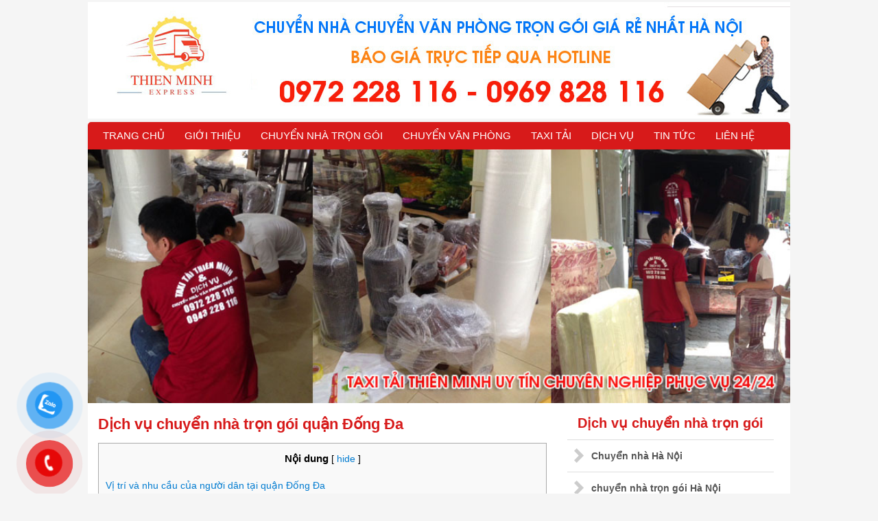

--- FILE ---
content_type: text/html; charset=utf-8
request_url: https://chuyennhathienminh.com/chuyen-nha-tron-goi-quan-dong-da-2018
body_size: 35717
content:

<!DOCTYPE HTML>
<html>
<head>
    
    <meta http-equiv="Content-Type" content="text/html; charset=UTF-8" />
    <meta content="width=device-width, initial-scale=1" name="viewport">
    <link href="/favicon.ico" rel="shortcut icon" type="image/x-icon" />
    <meta http-equiv="content-language" content="vi,en" />
    <meta name="robots" content="index, follow" />
    <title>Dịch vụ chuyển nh&#224; trọn g&#243;i quận Đống Đa </title>
        <meta name="description" content="Chuyển nh&#224; trọn g&#243;i quận Đống Đa một trong những dịch vụ chuyển nh&#224; chất lượng của c&#244;ng ty Thi&#234;n Minh" />
        <meta name="keywords" content="chuyển nh&#224; trọn g&#243;i quận Đống Đa, chuyển nh&#224; quận Đống Đa, dịch vụ chuyển nh&#224; quận đống đa" />
        <meta property="og:locale" content="vi_VN" />
        <meta property="og:type" content="article" />
        <meta property="og:title" content="Dịch vụ chuyển nh&#224; trọn g&#243;i quận Đống Đa " />
        <meta property="og:description" content="Chuyển nh&#224; trọn g&#243;i quận Đống Đa một trong những dịch vụ chuyển nh&#224; chất lượng của c&#244;ng ty Thi&#234;n Minh" />
        <meta property="og:url" content="https://chuyennhathienminh.com/chuyen-nha-tron-goi-quan-dong-da-2018" />
        <meta property="og:site_name" content="Chuyển nhà trọn gói, chuyển văn phòng trọn gói Thiên Minh" />
        <meta property="og:image" content="https://chuyennhathienminh.com/Media/Default/UploadFiles/chuyen-nha-tron-goi.jpg" />
    <meta name="DC.title" content="Chuyển nhà trọn gói Thiên Minh" />
    <meta name="geo.region" content="VN-HN" />
    <meta name="geo.placename" content="Hanoi" />
    <meta name="geo.position" content="21.0106623;105.8465996" />
    <meta name="ICBM" content="21.0106623, 105.8465996" />
    <meta property="fb:app_id" content="868011126598666" />
    <meta property="fb:admins" content="100006272833538" />
    <meta name="msvalidate.01" content="17818579B269BFD1F91A4825CF6990D7" />
	<meta name='dmca-site-verification' content='d3FvcldXWEZCYzJMcVVWcjlQOXNrRzQrYVowR3hsVlNrWm1iNGRmUmJHVT01' />
    <link type="text/css" rel="stylesheet" href="/Themes/Default/Styles/chuyennha.css" />
<link type="text/css" rel="stylesheet" href="/Themes/Default/Styles/screen.min.css" />
<link type="text/css" rel="stylesheet" href="/Themes/Default/Styles/hotline.css" />

    <style>#myBtn {display: none;position: fixed;bottom: 90px;right: 30px;z-index: 99;font-size: 18px;border: none;outline: none;background-image: url('Images/back_top.png');cursor: pointer;padding: 24px;border-radius: 4px;}</style>
    <script type="text/javascript" src="/Scripts/jquery-1.10.2.min.js"></script>
<script type="text/javascript" src="/Scripts/chuyennha.js"></script>
<script type="text/javascript" src="/Scripts/jquery.nivo.slider.pack.js"></script>

    <script>
		(function (d, s, id) {
            var js, fjs = d.getElementsByTagName(s)[0];
            if (d.getElementById(id)) return;
            js = d.createElement(s); js.id = id;
            js.src = "//connect.facebook.net/vi_VN/sdk.js#xfbml=1&version=v2.3&appId=868011126598666";
            fjs.parentNode.insertBefore(js, fjs);
        }(document, 'script', 'facebook-jssdk'));
    </script>
	<!-- Global site tag (gtag.js) - Google Analytics -->
<script async src="https://www.googletagmanager.com/gtag/js?id=G-2SE7WRNH2Y"></script>
<script>
  window.dataLayer = window.dataLayer || [];
  function gtag(){dataLayer.push(arguments);}
  gtag('js', new Date());

  gtag('config', 'G-2SE7WRNH2Y');
</script>
<!-- Google tag (gtag.js) --> <script async src="https://www.googletagmanager.com/gtag/js?id=AW-16684554102"></script> <script> window.dataLayer = window.dataLayer || []; function gtag(){dataLayer.push(arguments);} gtag('js', new Date()); gtag('config', 'AW-16684554102'); </script>
</head>
<body>
    <button onclick="topFunction()" id="myBtn" title="Go to top"></button>
    <header style="margin-top :-20px;">
        ﻿
<div class="logo-area">
<span id="logo">
         <a href="/"><img title="Chuyển nh&#224; trọn g&#243;i Thi&#234;n Minh" alt="Chuyển nh&#224; trọn g&#243;i Thi&#234;n Minh" src="/Media/Default/UploadFiles/dich-vu-chuyen-nha-tron-goi.jpg"/></a>
</span>
</div>
    <nav class="navbar">
        <div class="navbar-inner">
            <div class="container">
                <a class="btn btn-navbar" data-target=".nav-collapse" data-toggle="collapse"> menu </a>
                <div class="nav-collapse">
                    <ul class="nav">
                        <li>
                            <a href="/">Trang chủ</a>
                        </li>
                        <li>
                            <a href="/gioi-thieu">Giới thiệu</a>
                        </li>
                        <li>
                            <a href="https://chuyennhathienminh.com/chuyen-nha-ha-noi-4">Chuyển nhà trọn gói</a>
                        </li>
                        <li>
                            <a href="https://chuyennhathienminh.com/chuyen-van-phong-tron-goi-2">Chuyển văn phòng</a>
                        </li>
                        <li>
                            <a href="https://chuyennhathienminh.com/taxi-tai-ha-noi-9">Taxi tải</a>
                        </li>                   
                        <li>
                            <a href="/dich-vu">Dịch vụ</a>
                        </li>
                        <li>
                            <a href="/tin-tuc">Tin tức</a>
                        </li>
                        <li>
                            <a href="/lien-he">Liên hệ</a>
                        </li>
                    </ul>
                </div>
            </div>
        </div>
    </nav>




    </header>

    <section id="main">
        <div id="slide-wrapper hidden-xs hidden-sm">
            <div class="zone zone-slide-image"><div class="slider-wrapper theme-default">
	<div id="nivoSlider_1ab7ed383e4644d58f6329183e65a2c7" class="nivoSlider" style="max-width:980;max-height:300;">
		<a href="https://chuyennhathienminh.com/chuyen-nha-ha-noi-4"><img src="/Media/Default/Slideshow/taxi-tai-chuyen-nha-van-phong-tron-goi.jpg" alt title /></a><a href="https://chuyennhathienminh.com/chuyen-nha-ha-noi-4"><img src="/Media/Default/Slideshow/dich-vu-chuyen-nha-van-phong-gia-re.jpg" alt title /></a>
	</div>
</div></div>
        </div>
        <div class="body-text">
            <div class="zone zone-content">
<div class="container-fluid">
    <div class="row-fluid">
        <div class="span9" style="padding-left :15px;padding-right:15px;">
                <div class="span12">
                    <h1 style="color: #d71a1a">
                        <strong>
                            Dịch vụ chuyển nh&#224; trọn g&#243;i quận Đống Đa 
                        </strong>
                    </h1>
                </div>
                <div id="toc_container" class="no_bullets">
                    <p class="toc_title">
                        Nội dung
                        <span class="toc_toggle">
                            <span class="toc_brackets">[</span>
                            <a href="#" id="toc_toggle_link">hide</a>
                            <span class="toc_brackets">]</span>
                        </span>
                    </p>
                    <ul class="toc_list"></ul>
                </div>
            <div class="row-fluid property-info">
                <div class="description">
                    <!DOCTYPE html PUBLIC "-//W3C//DTD XHTML 1.0 Transitional//EN" "http://www.w3.org/TR/xhtml1/DTD/xhtml1-transitional.dtd"><html>
<head>
	
</head>
<body>
	<p>Đống Đa một quận nội thành đông đúc của thành phố Hà Nội, nơi tập trung hàng triệu con người. Nhu cầu về chuyển dọn vận chuyển đồ đạc hàng hóa là rất lớn và tại đây các dịch vụ <a href="https://chuyennhathienminh.com/chuyen-nha-tron-goi-quan-dong-da-2018" title="Chuyển nhà trọn gói quận Đống Đa" name="Chuyển nhà trọn gói quận Đống Đa">chuyển nhà trọn gói quận Đống Đa</a> mọc lên như nấm. Nổi bật nhất có công ty vận chuyển Thiên Minh phục vụ có tiếng lâu năm tại đây giá cả cạnh tranh nhất được lòng khách hàng nhất trong những năm gần đây.</p>
	<p><img src="/Media/Default/MediaFiles/NEW/chuyen-nha-dong-da-2.jpg" alt="Chuyển nhà trọn gói quận Đống Đa" border="0" style="float: none; margin: 0px;" /></p>  
	<h2>Vị trí và nhu cầu của người dân tại quận Đống Đa</h2>
	<p style="box-sizing: border-box; margin-bottom: 1.3em; margin-top: 0px;">Quận Đống là một trong bốn&nbsp;quận&nbsp;nằm ở trung tâm thành phố Hà Nội,&nbsp;quận&nbsp;hiện có 21 phường, tổng diện tích là 9,95 km². Đây là&nbsp;quận&nbsp;có nhiều phường nhất của Hà Nội.</p>
	<p style="box-sizing: border-box; margin-bottom: 1.3em; margin-top: 0px;">Quận Đống Đa với sự phát triển vượt bậc như hiện tại đồng nghĩa với việc nhiều con phố, tuyến đường được xây dựng đáp ứng được toàn bộ nhu cầu di chuyển của mỗi người dân. Nhưng với những người mới những người bận rộn không có thời gian thì thì việc thông thuộc địa hình cũng là khó khăn với mỗi chúng ta. Và rồi để phải chuyển đồ dọn nhà chuyển hàng hóa để tự tay làm thì không biết phải xoay sở kiểu gì thì nghĩ ngay tới dịch vụ chuyển nhà trọn gói quận Đống Đa giúp bạn.&nbsp;</p>  
	<h2>Thiên Minh cam kết khi khách hàng sử dụng dịch vụ chuyển nhà trọn gói quận Đống Đa</h2>  
	<p>Qúy khách hàng được nhân viên Thiên Minh tư vấn những dịch vụ chất lượng giải đáp thắc mắc một cách rõ ràng, nhân viên sẽ khảo sát tận nhà Qúy khách đưa ra phương án vận chuyển tối ưu để giảm tối đa chi phí cho bạn.</p>
	<p>Qúy khách hàng đồng ý thì sẽ ký kết một bản hợp đồng vận chuyển với công ty Thiên Minh, thể hiện rõ trách nhiệm của chúng tôi và quyền lợi của bạn và đảm bảo trước pháp luật.

Dịch vụ chuyên nghiệp, nhân viên làm việc có quy trình khoa học, đúng giờ, nhanh nhẹn, thân thiện.

Thời gian chuyển nhà nhanh chóng, không làm xáo trộn cuộc sống gia đình bạn.

Không phát sinh phụ phí.

Đồ dùng được đảm bảo bọc lót kỹ càng sử dụng các vật liệu như thùng carton chuyển nhà, vải, màng bọc nilon.

Cung cấp hóa đơn chứng từ đầy đủ nếu Bạn có nhu cầu.

Bảo hành 100% giá trị đồ vật nếu để xảy ra đổ vỡ, thất lạc chúng tôi sẵn sàng đền bù lại ngay đúng với giá trị tài sản đó.</p>
	<p><img src="/Media/Default/MediaFiles/NEW/chuyen-nha-dong-da.jpg" alt="Nhân viên Thiên Minh bọc gói đồ trước khi chuyển dọn" border="0" style="margin-top:0px;margin-right:0px;margin-bottom:0px;margin-left:0px;" /></p>  
	<h2> Thiên Minh cung cấp các dịch vụ chuyển dọn tại quận Đống Đa và các quận huyện khác trên địa bàn Hà Nội.</h2>
	<div>- <a href="https://chuyennhathienminh.com/chuyen-nha-ha-noi-4" title="Dịch vụ chuyển nhà trọn gói tại Hà Nội" name="Chuyển nhà Hà Nội">Chuyển nhà Hà Nội</a></div>
	<div>- <a href="https://chuyennhathienminh.com/chuyen-nha-tai-cau-giay-1015" title="chuyển nhà quận Cầu Giấy" name="chuyển nhà quận Cầu Giấy">Chuyển nhà trọn gói quận Cầu Giấy</a></div>
	<div>- <a href="https://chuyennhathienminh.com/chuyen-nha-tron-goi-quan-hoan-kiem-2014" title="Chuyển nhà trọn gói quận Hoàn Kiếm" name="Chuyển nhà trọn gói quận Hoàn Kiếm">Chuyển nhà trọn gói quận Hoàn Kiếm</a></div>
	<div>- Chuyển nhà trọn gói quận Hà Đông</div>
	<div>- Chuyển nhà trọn gói quận Ba Đình</div>
	<div>- Chuyển nhà trọn gói quận Long Biên</div>
	<div>- Chuyển nhà trọn gói quận Hoàng Mai</div>
	<div>....</div>  
	<p>Mọi thông tin chi tiết về các dịch vụ chuyển nhà chuyển văn phòng trọn gói quý khách liên hệ chúng tôi Tel :&nbsp;<span style="font-weight: bold; color: rgb(239, 0, 27);">0972 228 116 - 0969 828 116</span> Phục vụ bạn 24/7 mọi lúc mọi nơi.</p>
</body>
</html>
                </div>
                <br />
                <div class="fb-comments" data-href="https://chuyennhathienminh.com/chuyen-nha-tron-goi-quan-dong-da-2018" data-numposts="20" data-colorscheme="light"></div>
            </div>
        </div>
        <div class="span3" style="padding-left: 15px; padding-right: 15px;">
            <h2 style="font-size : 16px;font-weight:bold;text-align:center;">
                Dịch vụ chuyển nhà trọn gói
            </h2>
            <div class="menu-support">
                <ul>
                        <li>
                            <a href="/chuyen-nha-ha-noi-4">
                                <p></p>
                                <span>Chuyển nh&#224; H&#224; Nội </span>
                            </a>
                        </li>
                        <li>
                            <a href="/chuyen-nha-tron-goi-ha-noi-11">
                                <p></p>
                                <span>chuyển nh&#224; trọn g&#243;i H&#224; Nội</span>
                            </a>
                        </li>
                        <li>
                            <a href="/chuyen-nha-sinh-vien-7">
                                <p></p>
                                <span>Chuyển nh&#224; sinh vi&#234;n</span>
                            </a>
                        </li>
                        <li>
                            <a href="/chuyen-nha-tron-goi-1">
                                <p></p>
                                <span>Chuyển nh&#224; trọn g&#243;i </span>
                            </a>
                        </li>
                        <li>
                            <a href="/don-nha-tron-goi-10">
                                <p></p>
                                <span>Dọn nh&#224; trọn g&#243;i</span>
                            </a>
                        </li>
                        <li>
                            <a href="/chuyen-nha-gia-re-5">
                                <p></p>
                                <span>Chuyển nh&#224; gi&#225; rẻ</span>
                            </a>
                        </li>
                        <li>
                            <a href="/chuyen-nha-tron-goi-quan-ba-dinh-14">
                                <p></p>
                                <span>Chuyển nh&#224; trọn g&#243;i quận Ba Đ&#236;nh</span>
                            </a>
                        </li>
                        <li>
                            <a href="/chuyen-nha-tron-goi-quan-hoan-kiem-2014">
                                <p></p>
                                <span>Chuyển nh&#224; trọn g&#243;i quận Ho&#224;n Kiếm</span>
                            </a>
                        </li>
                        <li>
                            <a href="/chuyen-nha-tron-goi-di-tinh-1014">
                                <p></p>
                                <span>Chuyển nh&#224; trọn g&#243;i đi tỉnh</span>
                            </a>
                        </li>
                        <li>
                            <a href="/chuyen-nha-tron-goi-quan-ha-dong-2015">
                                <p></p>
                                <span>Chuyển nh&#224; trọn g&#243;i quận H&#224; Đ&#244;ng</span>
                            </a>
                        </li>
                        <li>
                            <a href="/chuyen-nha-tai-cau-giay-1015">
                                <p></p>
                                <span>Chuyển nh&#224; tại Cầu Giấy</span>
                            </a>
                        </li>
                        <li>
                            <a href="/chuyen-nha-tron-goi-quan-long-bien-2016">
                                <p></p>
                                <span>Chuyển nh&#224; trọn g&#243;i quận Long Bi&#234;n</span>
                            </a>
                        </li>
                        <li>
                            <a href="/chuyen-nha-tai-hai-ba-trung-1016">
                                <p></p>
                                <span>Chuyển nh&#224; tại Hai B&#224; Trưng</span>
                            </a>
                        </li>
                        <li>
                            <a href="/chuyen-nha-tron-goi-quan-hoang-mai-2017">
                                <p></p>
                                <span>Chuyển nh&#224; trọn g&#243;i quận Ho&#224;ng Mai</span>
                            </a>
                        </li>
                        <li>
                            <a href="/chuyen-nha-tron-goi-quan-thanh-xuan-2019">
                                <p></p>
                                <span>Chuyển nh&#224; trọn g&#243;i quận Thanh Xu&#226;n</span>
                            </a>
                        </li>
                        <li>
                            <a href="/chuyen-nha-tron-goi-huyen-soc-son-2021">
                                <p></p>
                                <span>Chuyển nh&#224; trọn g&#243;i huyện S&#243;c Sơn</span>
                            </a>
                        </li>
                        <li>
                            <a href="/chuyen-nha-tron-goi-quan-tu-liem-2020">
                                <p></p>
                                <span>Chuyển nh&#224; trọn g&#243;i quận Từ Li&#234;m</span>
                            </a>
                        </li>
                </ul>
            </div>
            <h2 style="font-size : 16px;font-weight:bold;text-align:center;">
                Dịch vụ chuyển văn phòng trọn gói
            </h2>
            <div class="menu-support">
                <ul>
                        <li>
                            <a href="/chuyen-van-phong-tron-goi-2">
                                <p></p>
                                <span>Chuyển văn ph&#242;ng trọn g&#243;i</span>
                            </a>
                        </li>
                        <li>
                            <a href="/chuyen-van-phong-tron-goi-tai-hoan-kiem-2023">
                                <p></p>
                                <span>Chuyển văn ph&#242;ng trọn g&#243;i tại Ho&#224;n Kiếm</span>
                            </a>
                        </li>
                        <li>
                            <a href="/chuyen-van-phong-tron-goi-tai-cau-giay-2022">
                                <p></p>
                                <span>Chuyển văn ph&#242;ng trọn g&#243;i tại Cầu Giấy</span>
                            </a>
                        </li>
                        <li>
                            <a href="/chuyen-van-phong-tron-goi-tai-thanh-xuan-2025">
                                <p></p>
                                <span>Chuyển Văn Ph&#242;ng Trọn G&#243;i Tại Thanh Xu&#226;n</span>
                            </a>
                        </li>
                        <li>
                            <a href="/chuyen-van-phong-tron-goi-tai-ha-dong-2024">
                                <p></p>
                                <span>Chuyển văn ph&#242;ng trọn g&#243;i tại H&#224; Đ&#244;ng</span>
                            </a>
                        </li>
                </ul>
            </div>
            <h2 style="font-size : 16px;font-weight:bold;text-align:center;">
                Dịch vụ taxi tải Hà Nội
            </h2>
            <div class="menu-support">
                <ul>
                        <li>
                            <a href="/chuyen-don-kho-bai-8">
                                <p></p>
                                <span>Chuyển dọn kho b&#227;i</span>
                            </a>
                        </li>
                        <li>
                            <a href="/taxi-tai-ha-noi-9">
                                <p></p>
                                <span>Taxi tải H&#224; Nội </span>
                            </a>
                        </li>
                        <li>
                            <a href="/chuyen-van-phong-tron-goi-ha-noi-13">
                                <p></p>
                                <span>Chuyển văn ph&#242;ng trọn g&#243;i H&#224; Nội</span>
                            </a>
                        </li>
                        <li>
                            <a href="/taxi-tai-12">
                                <p></p>
                                <span>Taxi tải</span>
                            </a>
                        </li>
                </ul>
            </div>
        </div>
    </div>
</div>
<script type="application/ld+json">
    {
    "@context": "http://schema.org",
    "@type": "Article",
    "mainEntityOfPage": {
    "@type": "WebPage",
    "@id": "https://chuyennhathienminh.com/chuyen-nha-tron-goi-quan-dong-da-2018"
    },
    "headline": "Dịch vụ chuyển nhà trọn gói quận Đống Đa ",
    "author": {
    "@type": "Person",
    "name": "Tran Quoc Huy",
	"url": "https://lh3.googleusercontent.com/a-/AOh14Gj-XoXRYjM2gMma0Jt_-yLNBkvCPihfZJV-IQ8axw=s96-c-rg-br100"
    },
    "datePublished": "11/15/2022 6:48:15 PM",
    "url": "https://chuyennhathienminh.com/chuyen-nha-tron-goi-quan-dong-da-2018",
    "image": [
    {
    "@type": "ImageObject",
    "url": "https://chuyennhathienminh.com/Media/Default/UploadFiles/chuyen-nha-quan-dong-da.jpg"
    }
    ],
    "publisher": {
    "@type": "Organization",
    "name": "Chuyển nhà Thiên Minh",
    "logo": [
    {
    "@type": "ImageObject",
    "url": "https://chuyennhathienminh.com/Images/logo.png",
    "width": 230,
    "height": 119
    }
    ]
    },
    "description":  "Chuyển nhà trọn gói quận Đống Đa một trong những dịch vụ chuyển nhà chất lượng của công ty Thiên Minh",
    "dateModified": "11/15/2022 6:48:15 PM"
    }
</script>
    <script>
        document.addEventListener("DOMContentLoaded", function () {
            const tocContainer = document.querySelector('#toc_container');
            const tocList = tocContainer.querySelector('.toc_list');
            const descriptionElem = document.querySelector('.description');
            const headings = descriptionElem.querySelectorAll('h2, h3');
            let tocHTML = '';
            let counter = { h2: 0, h3: 0 };

            if (headings.length > 0) {
                headings.forEach(heading => {
                    const tag = heading.tagName.toLowerCase();
                    const text = heading.textContent.trim();
                    const id = text.toLowerCase()
                        .normalize('NFD')
                        .replace(/[\u0300-\u036f]/g, '')
                        .replace(/đ/g, 'd')
                        .replace(/Đ/g, 'd')
                        .replace(/\s+/g, '-')
                        .replace(/-+/g, '-')
                        .replace(/[^a-z0-9\-]/g, '');

                    heading.setAttribute('id', id);
                    if (tag === 'h2') {
                        counter.h2++;
                        counter.h3 = 0;
                        tocHTML += `
                                <li>
                                    <a href="#${id}">
                                        ${text}
                                    </a>
                                </li>`;
                    } else if (tag === 'h3') {
                        counter.h3++;
                        tocHTML += `
                                <ul>
                                    <li>
                                        <a href="#${id}">
                                            ${text}
                                        </a>
                                    </li>
                                </ul>`;
                    }
                });
            } else {
                tocHTML = '<li>No headings found in the content.</li>';
            }

            tocList.innerHTML = tocHTML;

            // Toggle TOC visibility
            const tocToggleLink = document.querySelector('#toc_toggle_link');
            tocToggleLink.addEventListener('click', function (e) {
                e.preventDefault();
                const tocList = document.querySelector('.toc_list');
                if (tocList.style.display === 'none') {
                    tocList.style.display = 'block';
                    tocToggleLink.textContent = 'hide';
                } else {
                    tocList.style.display = 'none';
                    tocToggleLink.textContent = 'show';
                }
            });
        });
    </script>
</div>
        </div>
    </section>
    <footer>
        <div class="container-fluid">
    <div class="row-fluid" style="background: #d71a1a none repeat scroll 0 0;">
        <div class="span12 footer-links">
            <div class="row-fluid" style="font-size: 13px; margin-bottom: 20px;">
                <div class="span9" style="padding-left:15px;padding-right :15px;">
                    <p style="color: #ffffff; font-weight: bold; border-bottom: 1px dashed #ffffff; display: block; margin-bottom: 7px; padding-bottom: 0px; text-transform: uppercase;font-size:14px;margin-top :0px; line-height: 35px;">CÔNG TY TNHH THƯƠNG MẠI VẬN CHUYỂN THIÊN MINH</p>
                    <ul>
						<li style="line-height: 25px;color: #ffffff;">
                            VPGD : Số 42 ngõ 198 Xã Đàn, tổ 1B, Phường Phương Liên, Quận Đống Đa, TP Hà Nội.
                        </li>					
                        <li style="line-height: 25px;color: #ffffff;">
                            Cơ sở 1: Số 29 Lê Đại Hành, Hai Bà Trưng, Hà Nội.
                        </li>
						<li style="line-height: 25px;color: #ffffff;">
                            Cơ sở 2: 105 Xuân La, Xuân Đỉnh, Bắc Từ Liêm, Hà Nội.
                        </li>
						 <li style="line-height: 25px;color: #ffffff;">
                            Cơ sở 3: Số 68 Cầu Giấy - Cầu Giấy - Hà Nội.
                        </li>
                        <li style="line-height: 25px;color: #ffffff;">
                            Cơ sở 4: Số 17 Tố Hữu, Nam Từ Liêm, Hà Nội.
                        </li>
						<li style="line-height: 25px;color: #ffffff;">
                            Cơ sở 5: Số 16 Đường Kim Liên - Đống Đa - Hà Nội.
                        </li>
                        <li style="line-height: 25px;color: #ffffff;">
                            Cơ sở 6: Số 119 Nguyễn Văn Cừ - Long Biên - Hà Nội.
                        </li>					
						<li style="line-height: 25px;color: #ffffff;">
                           Cơ sở 7: Số 334 Âu Cơ, Tây Hồ, Hà Nội.
                        </li>
						<li style="line-height: 25px;color: #ffffff;">
                           Cơ sở 8: Số 296 Nguyễn Trãi, Thượng Đình, Thanh Xuân, Hà Nội.
                        </li>
						<li style="line-height: 25px;color: #ffffff;">
                           Cơ sở 9: Số 134 Quang Trung, Hà Đông, Hà Nội.
                        </li>
						<li style="line-height: 25px;color: #ffffff;">
                           Cơ sở 10: Số 224 Trần Quang Khải, Tràng Tiền, Hoàn Kiếm, Hà Nội.
                        </li>
						
                        <li style="line-height: 25px;color: #ffffff;">
                            Điện thoại: 0972 228 116 - 0969 828 116 - 0523 529 999
                        </li>
                        <li style="line-height: 25px;color: #ffffff;">
                            Email: thienminh.ltd@gmail.com
                        </li>
                    </ul>
                </div>
                <div class="span3" style="padding-left:15px;padding-right :15px;">
                    <p style="color: #ffffff; font-weight: bold; font-size: 14px; line-height: 35px; ">Kết nối với chúng tôi</p>
                    <div class="row-fluid" style="width: 100%;"><br/>
                        <a style="margin-right: 2%;" href="https://plus.google.com/+chuyennhaThienMinh/posts" target="_blank">
                            <img src="/Media/Default/MediaFiles/google.png" title="Google Thiên Minh" alt="Google Thiên Minh">
                        </a>
                        <a style="margin-right: 2%;" href="https://www.facebook.com/taxitaithienminh/" target="_blank">
                            <img src="/Media/Default/MediaFiles/facebook.png" title="Facebook Thiên Minh" alt="Facebook Thiên Minh">
                        </a>
                         <a style="margin-right: 2%;" href="https://twitter.com/chuyennhacucre">
                            <img src="/Media/Default/MediaFiles/twitter.png" title="Twitter Thiên Minh" alt="Twitter Thiên Minh">
                        </a>
                         <a style="margin-right: 2%;" href="https://www.linkedin.com/company/chuyennhathienminh/">
                            <img src="/Media/Default/MediaFiles/linkedin.png" title="Linkedin Thiên Minh" alt="Linkedin Thiên Minh">
                        </a>
                         <a style="margin-right: 2%;" href="#" target="_blank">
                            <img src="/Media/Default/MediaFiles/youtube.png" title="Youtube Thiên Minh" alt="Youtube Thiên Minh">
                        </a>
						<br/><br/>
						<a href="https://www.dmca.com/Protection/Status.aspx?ID=55257b21-bbdb-4d20-9bd6-70bafad7744a&refurl=http://chuyennhathienminh.com/" title="DMCA.com Protection Status" class="dmca-badge"> <img src ="https://images.dmca.com/Badges/dmca_protected_sml_120l.png?ID=55257b21-bbdb-4d20-9bd6-70bafad7744a"  alt="DMCA.com Protection Status" /></a>  <script src="https://images.dmca.com/Badges/DMCABadgeHelper.min.js"> </script>
                    </div>
                </div>
            </div>
        </div>
        
        <div class="clearfix"></div>
    </div>
</div>

        <div id="button-contact-vr" class="" style="">
            <div id="gom-all-in-one">
                <div id="zalo-vr" class="button-contact">
                    <div class="phone-vr">
                        <div class="phone-vr-circle-fill"></div><div class="phone-vr-img-circle">
                            <a target="_blank" href="https://zalo.me/0972228116">
                                <img alt="Zalo" src="/Images/zalo.png">
                            </a>
                        </div>
                    </div>
                </div>
                <div id="phone-vr" class="button-contact">
                    <div class="phone-vr">
                        <div class="phone-vr-circle-fill"></div><div class="phone-vr-img-circle">
                            <a href="tel:0972228116">
                                <img alt="Phone" src="/Images/phone.png">
                            </a>
                        </div>
                    </div>
                </div>
            </div>
        </div>
      <!-- Load Facebook SDK for JavaScript -->
      <div id="fb-root"></div>
      <script>
        window.fbAsyncInit = function() {
          FB.init({
            xfbml            : true,
            version          : 'v10.0'
          });
        };

        (function(d, s, id) {
        var js, fjs = d.getElementsByTagName(s)[0];
        if (d.getElementById(id)) return;
        js = d.createElement(s); js.id = id;
        js.src = 'https://connect.facebook.net/vi_VN/sdk/xfbml.customerchat.js';
        fjs.parentNode.insertBefore(js, fjs);
      }(document, 'script', 'facebook-jssdk'));</script>

      <!-- Your Chat Plugin code -->
      <div class="fb-customerchat"
        attribution="setup_tool"
        page_id="1198248613564752">
      </div>
    </footer>
    <script type="text/javascript">$(document).ready(function(){ 
$('#nivoSlider_1ab7ed383e4644d58f6329183e65a2c7').nivoSlider({ controlNavThumbs: false, controlNav: false, effect: 'random', pauseTime: 4000 });
 });</script>
	
    <script>
        window.onscroll = function () { scrollFunction() };
        function scrollFunction() {
            if (document.body.scrollTop > 20 || document.documentElement.scrollTop > 20) {
                document.getElementById("myBtn").style.display = "block";
            } else {
                document.getElementById("myBtn").style.display = "none";
            }
        }
        function topFunction() {
            document.body.scrollTop = 0;
            document.documentElement.scrollTop = 0;
        }
    </script>
    <script type="application/ld+json">
        {
        "@context": "http://www.schema.org",
        "@type": "MovingCompany",
        "name": "Thiên Minh",
        "url": "https://chuyennhathienminh.com/",
        "logo": "https://chuyennhathienminh.com/Images/logo.png",
        "image": "https://chuyennhathienminh.com/Images/logo.png",
        "description": "Thiên Minh chuyên cung cấp dịch vụ chuyển nhà trọn gói, chuyển văn phòng trọn gói, cho thuê xe tải giá rẻ bốc xếp hàng hóa miễn phí uy tín tại Hà Nội",
        "address": {
        "@type": "PostalAddress",
        "streetAddress": "Số 29 Lê Đại Hành, Hai Bà Trưng, Hà Nội, Việt Nam 100000",
        "addressLocality": "Hai Bà Trưng",
        "addressRegion": "Hà Nội",
        "postalCode": "100000",
        "addressCountry": "Việt Nam"
        },
        "geo": {
        "@type": "GeoCoordinates",
        "latitude": "21.0106623",
        "longitude": "105.8465996"
        },
        "hasMap": "https://g.page/ChuyennhaThienMinh?share",
        "email": "mailto:info@chuyennhathienminh.com",
        "founder": "Tran Quoc Huy",
        "openingHours": "Mo, Tu, We, Th, Fr, Sa, Su 00:00-23:30",
        "telephone": "0394928886",
        "priceRange": "VND",
        "sameAS": [ "https://www.facebook.com/taxitaithienminh/",
        "https://twitter.com/chuyennhacucre",
        "https://www.pinterest.com/donnhatrongoi/",
        "https://www.youtube.com/channel/UC6z_1Wgqzktp38WtISahOBA",
        "https://www.linkedin.com/company/chuyennhatrongoi/"]
        }
        }
    </script>
	
</body>
</html>


--- FILE ---
content_type: text/css
request_url: https://chuyennhathienminh.com/Themes/Default/Styles/screen.min.css
body_size: 1357
content:
#toc_container li, #toc_container ul {
    margin: 0;
    padding: 0
}
#toc_container.no_bullets li, #toc_container.no_bullets ul, #toc_container.no_bullets ul li, .toc_widget_list.no_bullets, .toc_widget_list.no_bullets li {
    background: 0 0;
    list-style-type: none;
    list-style: none;
    font-size: 14px;
    line-height: 25px;
}
#toc_container.have_bullets li {
    padding-left: 12px
}
#toc_container ul ul {
    margin-left: 1.5em
}
#toc_container {
    background: #f9f9f9;
    border: 1px solid #aaa;
    padding: 10px;
    margin-bottom: 1em;
    width: auto;
    display: table;
    font-size: 95%
}
#toc_container.toc_light_blue {
    background: #edf6ff
}
#toc_container.toc_white {
    background: #fff
}
#toc_container.toc_black {
    background: #000
}
#toc_container.toc_transparent {
    background: none transparent
}
#toc_container p.toc_title {
    text-align: center;
    font-weight: 700;
    margin: 0;
    padding: 0
}
#toc_container.toc_black p.toc_title {
    color: #aaa
}
#toc_container span.toc_toggle {
    font-weight: 400;
    font-size: 90%
}
#toc_container p.toc_title + ul.toc_list {
    margin-top: 1em
}
.toc_wrap_left {
    float: left;
    margin-right: 10px
}
.toc_wrap_right {
    float: right;
    margin-left: 10px
}
#toc_container a {
    text-decoration: none;
    text-shadow: none
}
#toc_container a:hover {
    text-decoration: underline
}
.toc_sitemap_posts_letter {
    font-size: 1.5em;
    font-style: italic
}

--- FILE ---
content_type: text/css
request_url: https://chuyennhathienminh.com/Themes/Default/Styles/hotline.css
body_size: 9022
content:
#button-contact-vr {
    position: fixed;
    bottom: 0;
    z-index: 99999;
    left: 2%;
    background-color: unset;
}

#button-contact-vr .button-contact {
    position: relative;
    margin-top: -5px;
}

#button-contact-vr .button-contact .phone-vr {
    position: relative;
    visibility: visible;
    background-color: transparent;
    width: 90px;
    height: 90px;
    cursor: pointer;
    z-index: 11;
    -webkit-backface-visibility: hidden;
    -webkit-transform: translateZ(0);
    transition: visibility 0.5s;
    left: 0;
    bottom: 0;
    display: block;
}

.phone-vr-circle-fill {
    width: 65px;
    height: 65px;
    top: 12px;
    left: 12px;
    position: absolute;
    box-shadow: 0 0 0 0 #c31d1d;
    background-color: rgba(230, 8, 8, 0.7);
    border-radius: 50%;
    border: 2px solid transparent;
    -webkit-animation: phone-vr-circle-fill 2.3s infinite ease-in-out;
    animation: phone-vr-circle-fill 2.3s infinite ease-in-out;
    transition: all 0.5s;
    -webkit-transform-origin: 50% 50%;
    -ms-transform-origin: 50% 50%;
    transform-origin: 50% 50%;
    -webkit-animuiion: zoom 1.3s infinite;
    animation: zoom 1.3s infinite;
}

.phone-vr-img-circle {
    background-color: #e60808;
    width: 40px;
    height: 40px;
    line-height: 40px;
    top: 25px;
    left: 25px;
    position: absolute;
    border-radius: 50%;
    overflow: hidden;
    display: flex;
    justify-content: center;
    -webkit-animation: phonering-alo-circle-img-anim 1s infinite ease-in-out;
    animation: phone-vr-circle-fill 1s infinite ease-in-out;
}

.phone-vr-img-circle a {
    display: block;
    line-height: 37px;
}

.phone-vr-img-circle img {
    max-height: 25px;
    max-width: 27px;
    position: absolute;
    top: 50%;
    left: 50%;
    transform: translate(-50%, -50%);
    -moz-transform: translate(-50%, -50%);
    -webkit-transform: translate(-50%, -50%);
    -o-transform: translate(-50%, -50%);
}

#instagram-vr .phone-vr-circle-fill {
    background: #118ffd;
    background: linear-gradient( 160deg, rgba(17, 143, 253, 1) 20%, rgba(188, 60, 218, 1) 50%, rgba(253, 223, 5, 1) 80% );
    background-size: contain;
    box-shadow: 0 0 0 0 #c840c9;
    background-color: #4f;
    border: 0;
}

#instagram-vr .phone-vr-img-circle {
    background: 0 0;
}

#telegram-vr .phone-vr-circle-fill {
    box-shadow: 0 0 0 0 #2c9fd8;
    background-color: rgb(44 159 216/74%);
}

#telegram-vr .phone-vr-img-circle {
    background: #2c9fd8;
}

@-webkit-keyframes phone-vr-circle-fill {
    0% {
        -webkit-transform: rotate(0) scale(1) skew(1deg);
    }

    10% {
        -webkit-transform: rotate(-25deg) scale(1) skew(1deg);
    }

    20% {
        -webkit-transform: rotate(25deg) scale(1) skew(1deg);
    }

    30% {
        -webkit-transform: rotate(-25deg) scale(1) skew(1deg);
    }

    40% {
        -webkit-transform: rotate(25deg) scale(1) skew(1deg);
    }

    50% {
        -webkit-transform: rotate(0) scale(1) skew(1deg);
    }

    100% {
        -webkit-transform: rotate(0) scale(1) skew(1deg);
    }
}

@-webkit-keyframes zoom {
    0% {
        transform: scale(0.9);
    }

    70% {
        transform: scale(1);
        box-shadow: 0 0 0 15px transparent;
    }

    100% {
        transform: scale(0.9);
        box-shadow: 0 0 0 0 transparent;
    }
}

@keyframes zoom {
    0% {
        transform: scale(0.9);
    }

    70% {
        transform: scale(1);
        box-shadow: 0 0 0 15px transparent;
    }

    100% {
        transform: scale(0.9);
        box-shadow: 0 0 0 0 transparent;
    }
}

.phone-bar a {
    position: absolute;
    margin-top: -65px;
    left: 30px;
    z-index: -1;
    color: #fff;
    font-size: 16px;
    padding: 7px 15px 7px 50px;
    border-radius: 100px;
    white-space: nowrap;
}

    .phone-bar a:hover {
        opacity: 0.8;
        color: #fff;
    }

@media (max-width: 736px) {
    .phone-bar {
        display: none;
    }
}

#zalo-vr .phone-vr-circle-fill {
    box-shadow: 0 0 0 0 #2196f3;
    background-color: rgba(33, 150, 243, 0.7);
}

#zalo-vr .phone-vr-img-circle {
    background-color: #2196f3;
}

#viber-vr .phone-vr-circle-fill {
    box-shadow: 0 0 0 0 #714497;
    background-color: rgba(113, 68, 151, 0.8);
}

#viber-vr .phone-vr-img-circle {
    background-color: #714497;
}

#contact-vr .phone-vr-circle-fill {
    box-shadow: 0 0 0 0 #2196f3;
    background-color: rgba(33, 150, 243, 0.7);
}

#contact-vr .phone-vr-img-circle {
    background-color: #2196f3;
}

div#whatsapp-vr .phone-vr .phone-vr-circle-fill {
    box-shadow: 0 0 0 0 #1fd744;
    background-color: rgb(35 217 72/70%);
}

div#whatsapp-vr .phone-vr .phone-vr-img-circle {
    background: #1cd741;
}

    div#whatsapp-vr .phone-vr .phone-vr-img-circle img {
        max-width: 100%;
        max-height: 100%;
        border-radius: 50%;
    }

#fanpage-vr img {
    max-width: 35px;
    max-height: 35px;
}

#fanpage-vr .phone-vr-img-circle {
    background-color: #1877f2;
}

#fanpage-vr .phone-vr-circle-fill {
    box-shadow: 0 0 0 0 rgb(24 119 242/65%);
    background-color: rgb(24 119 242/70%);
}

#gom-all-in-one .button-contact {
    transition: 1.6s all;
    -moz-transition: 1.6s all;
    -webkit-transition: 1.6s all;
}

#button-contact-vr.active #gom-all-in-one .button-contact {
    margin-left: -100%;
}

#all-in-one-vr .phone-bar {
    position: absolute;
    top: 50%;
    transform: translateY(-50%);
    left: 100%;
    color: #fff;
    padding: 5px 15px 5px 48px;
    border-radius: 50px;
    margin-left: -64px;
    width: max-content;
    cursor: pointer;
}

#popup-showroom-vr,
div#popup-form-contact-vr {
    display: none;
}

    #popup-showroom-vr.active,
    div#popup-form-contact-vr.active {
        display: block;
        position: fixed;
        width: 100%;
        height: 100vh;
        top: 0;
        left: 0;
        z-index: 99999;
    }

.bg-popup-vr {
    position: absolute;
    left: 0;
    top: 0;
    background: rgb(51 51 51/50%);
    width: 100%;
    height: 100vh;
}

.content-popup-vr {
    background: #fff;
    position: absolute;
    left: 50%;
    top: 50%;
    transform: translate(-50%, -50%);
    width: 95%;
    border-radius: 5px;
    box-shadow: 0 0 14px 5px rgb(0 0 0/49%);
    max-width: 600px;
    display: flex;
}

    .content-popup-vr input,
    .content-popup-vr textarea {
        width: 100%;
        max-height: 100px;
        min-height: 38px;
        border: 1px solid #b1b1b1;
        margin-bottom: 10px;
        padding: 0 7px;
        background: #fff;
    }

    .content-popup-vr label {
        width: 100%;
    }

    .content-popup-vr input.wpcf7-form-control.wpcf7-submit {
        max-width: fit-content;
        padding: 5px 32px 2px;
        background: #2196f3;
        border: 0;
        color: #fff;
        font-size: 16px;
        border-radius: 5px;
        margin: 10px auto 0;
        display: block;
        box-shadow: 0 0 5px 1px rgb(0 0 0/29%);
        font-weight: 400;
        min-height: auto;
        line-height: 30px;
    }

        .content-popup-vr input.wpcf7-form-control.wpcf7-submit:hover {
            opacity: 0.7;
        }

    .content-popup-vr .close-popup-vr {
        font-family: sans-serif;
        width: 23px;
        height: 23px;
        background: #000;
        position: absolute;
        top: -10px;
        right: -10px;
        color: #fff;
        text-align: center;
        line-height: 23px;
        font-size: 17px;
        border-radius: 50%;
        cursor: pointer;
    }

        .content-popup-vr .close-popup-vr:hover {
            background: #b50000;
        }

    .content-popup-vr .content-popup-div-vr {
        width: 100%;
        padding: 25px;
    }

    .content-popup-vr .content-popup-img-vr {
        width: 100%;
        max-width: 45%;
        border-radius: 10px 0 0 10px;
        overflow: hidden;
    }

#loco-top,
#loco-bottom {
    display: block;
}

    #loco-top .content-popup-img-vr,
    div#popup-form-contact-vr #loco-bottom .content-popup-img-vr {
        max-width: 100%;
        text-align: center;
    }

#contact-showroom.no-event a {
    pointer-events: none;
}

.content-popup-vr .content-popup-div-vr ul {
    color: #333;
    list-style: none;
    font-size: 15px;
}

@media (max-width: 673px) {
    div#popup-form-contact-vr .content-popup-vr {
        display: block;
    }

        div#popup-form-contact-vr .content-popup-vr .content-popup-img-vr {
            max-width: 100%;
            display: none;
        }
}

#ftiktok-vr .phone-vr-img-circle {
    background-color: #020202;
}

#tiktok-vr .phone-vr-circle-fill {
    box-shadow: 0 0 0 0 rgb(2 2 2/55%);
    background-color: rgb(2 2 2/60%);
}

#tiktok-vr .phone-vr-img-circle img {
    max-width: 90%;
    max-height: 90%;
}

#tiktok-vr .phone-vr-img-circle {
    background: #020202;
}


--- FILE ---
content_type: application/javascript
request_url: https://chuyennhathienminh.com/Scripts/chuyennha.js
body_size: 17695
content:
if ("undefined" == typeof jQuery) throw new Error("Bootstrap requires jQuery"); +function (a) { "use strict"; function b() { var a = document.createElement("bootstrap"), b = { WebkitTransition: "webkitTransitionEnd", MozTransition: "transitionend", OTransition: "oTransitionEnd otransitionend", transition: "transitionend" }; for (var c in b) if (void 0 !== a.style[c]) return { end: b[c] } } a.fn.emulateTransitionEnd = function (b) { var c = !1, d = this; a(this).one(a.support.transition.end, function () { c = !0 }); var e = function () { c || a(d).trigger(a.support.transition.end) }; return setTimeout(e, b), this }, a(function () { a.support.transition = b() }) }(jQuery), +function (a) { "use strict"; var b = '[data-dismiss="alert"]', c = function (c) { a(c).on("click", b, this.close) }; c.prototype.close = function (b) { function c() { f.trigger("closed.bs.alert").remove() } var d = a(this), e = d.attr("data-target"); e || (e = d.attr("href"), e = e && e.replace(/.*(?=#[^\s]*$)/, "")); var f = a(e); b && b.preventDefault(), f.length || (f = d.hasClass("alert") ? d : d.parent()), f.trigger(b = a.Event("close.bs.alert")), b.isDefaultPrevented() || (f.removeClass("in"), a.support.transition && f.hasClass("fade") ? f.one(a.support.transition.end, c).emulateTransitionEnd(150) : c()) }; var d = a.fn.alert; a.fn.alert = function (b) { return this.each(function () { var d = a(this), e = d.data("bs.alert"); e || d.data("bs.alert", e = new c(this)), "string" == typeof b && e[b].call(d) }) }, a.fn.alert.Constructor = c, a.fn.alert.noConflict = function () { return a.fn.alert = d, this }, a(document).on("click.bs.alert.data-api", b, c.prototype.close) }(jQuery), +function (a) { "use strict"; var b = function (c, d) { this.$element = a(c), this.options = a.extend({}, b.DEFAULTS, d) }; b.DEFAULTS = { loadingText: "loading..." }, b.prototype.setState = function (a) { var b = "disabled", c = this.$element, d = c.is("input") ? "val" : "html", e = c.data(); a += "Text", e.resetText || c.data("resetText", c[d]()), c[d](e[a] || this.options[a]), setTimeout(function () { "loadingText" == a ? c.addClass(b).attr(b, b) : c.removeClass(b).removeAttr(b) }, 0) }, b.prototype.toggle = function () { var a = this.$element.closest('[data-toggle="buttons"]'); if (a.length) { var b = this.$element.find("input").prop("checked", !this.$element.hasClass("active")).trigger("change"); "radio" === b.prop("type") && a.find(".active").removeClass("active") } this.$element.toggleClass("active") }; var c = a.fn.button; a.fn.button = function (c) { return this.each(function () { var d = a(this), e = d.data("bs.button"), f = "object" == typeof c && c; e || d.data("bs.button", e = new b(this, f)), "toggle" == c ? e.toggle() : c && e.setState(c) }) }, a.fn.button.Constructor = b, a.fn.button.noConflict = function () { return a.fn.button = c, this }, a(document).on("click.bs.button.data-api", "[data-toggle^=button]", function (b) { var c = a(b.target); c.hasClass("btn") || (c = c.closest(".btn")), c.button("toggle"), b.preventDefault() }) }(jQuery), +function (a) { "use strict"; var b = function (b, c) { this.$element = a(b), this.$indicators = this.$element.find(".carousel-indicators"), this.options = c, this.paused = this.sliding = this.interval = this.$active = this.$items = null, "hover" == this.options.pause && this.$element.on("mouseenter", a.proxy(this.pause, this)).on("mouseleave", a.proxy(this.cycle, this)) }; b.DEFAULTS = { interval: 5e3, pause: "hover", wrap: !0 }, b.prototype.cycle = function (b) { return b || (this.paused = !1), this.interval && clearInterval(this.interval), this.options.interval && !this.paused && (this.interval = setInterval(a.proxy(this.next, this), this.options.interval)), this }, b.prototype.getActiveIndex = function () { return this.$active = this.$element.find(".item.active"), this.$items = this.$active.parent().children(), this.$items.index(this.$active) }, b.prototype.to = function (b) { var c = this, d = this.getActiveIndex(); return b > this.$items.length - 1 || 0 > b ? void 0 : this.sliding ? this.$element.one("slid", function () { c.to(b) }) : d == b ? this.pause().cycle() : this.slide(b > d ? "next" : "prev", a(this.$items[b])) }, b.prototype.pause = function (b) { return b || (this.paused = !0), this.$element.find(".next, .prev").length && a.support.transition.end && (this.$element.trigger(a.support.transition.end), this.cycle(!0)), this.interval = clearInterval(this.interval), this }, b.prototype.next = function () { return this.sliding ? void 0 : this.slide("next") }, b.prototype.prev = function () { return this.sliding ? void 0 : this.slide("prev") }, b.prototype.slide = function (b, c) { var d = this.$element.find(".item.active"), e = c || d[b](), f = this.interval, g = "next" == b ? "left" : "right", h = "next" == b ? "first" : "last", i = this; if (!e.length) { if (!this.options.wrap) return; e = this.$element.find(".item")[h]() } this.sliding = !0, f && this.pause(); var j = a.Event("slide.bs.carousel", { relatedTarget: e[0], direction: g }); if (!e.hasClass("active")) { if (this.$indicators.length && (this.$indicators.find(".active").removeClass("active"), this.$element.one("slid", function () { var b = a(i.$indicators.children()[i.getActiveIndex()]); b && b.addClass("active") })), a.support.transition && this.$element.hasClass("slide")) { if (this.$element.trigger(j), j.isDefaultPrevented()) return; e.addClass(b), e[0].offsetWidth, d.addClass(g), e.addClass(g), d.one(a.support.transition.end, function () { e.removeClass([b, g].join(" ")).addClass("active"), d.removeClass(["active", g].join(" ")), i.sliding = !1, setTimeout(function () { i.$element.trigger("slid") }, 0) }).emulateTransitionEnd(600) } else { if (this.$element.trigger(j), j.isDefaultPrevented()) return; d.removeClass("active"), e.addClass("active"), this.sliding = !1, this.$element.trigger("slid") } return f && this.cycle(), this } }; var c = a.fn.carousel; a.fn.carousel = function (c) { return this.each(function () { var d = a(this), e = d.data("bs.carousel"), f = a.extend({}, b.DEFAULTS, d.data(), "object" == typeof c && c), g = "string" == typeof c ? c : f.slide; e || d.data("bs.carousel", e = new b(this, f)), "number" == typeof c ? e.to(c) : g ? e[g]() : f.interval && e.pause().cycle() }) }, a.fn.carousel.Constructor = b, a.fn.carousel.noConflict = function () { return a.fn.carousel = c, this }, a(document).on("click.bs.carousel.data-api", "[data-slide], [data-slide-to]", function (b) { var c, d = a(this), e = a(d.attr("data-target") || (c = d.attr("href")) && c.replace(/.*(?=#[^\s]+$)/, "")), f = a.extend({}, e.data(), d.data()), g = d.attr("data-slide-to"); g && (f.interval = !1), e.carousel(f), (g = d.attr("data-slide-to")) && e.data("bs.carousel").to(g), b.preventDefault() }), a(window).on("load", function () { a('[data-ride="carousel"]').each(function () { var b = a(this); b.carousel(b.data()) }) }) }(jQuery), +function (a) { "use strict"; var b = function (c, d) { this.$element = a(c), this.options = a.extend({}, b.DEFAULTS, d), this.transitioning = null, this.options.parent && (this.$parent = a(this.options.parent)), this.options.toggle && this.toggle() }; b.DEFAULTS = { toggle: !0 }, b.prototype.dimension = function () { var a = this.$element.hasClass("width"); return a ? "width" : "height" }, b.prototype.show = function () { if (!this.transitioning && !this.$element.hasClass("in")) { var b = a.Event("show.bs.collapse"); if (this.$element.trigger(b), !b.isDefaultPrevented()) { var c = this.$parent && this.$parent.find("> .panel > .in"); if (c && c.length) { var d = c.data("bs.collapse"); if (d && d.transitioning) return; c.collapse("hide"), d || c.data("bs.collapse", null) } var e = this.dimension(); this.$element.removeClass("collapse").addClass("collapsing")[e](0), this.transitioning = 1; var f = function () { this.$element.removeClass("collapsing").addClass("in")[e]("auto"), this.transitioning = 0, this.$element.trigger("shown.bs.collapse") }; if (!a.support.transition) return f.call(this); var g = a.camelCase(["scroll", e].join("-")); this.$element.one(a.support.transition.end, a.proxy(f, this)).emulateTransitionEnd(350)[e](this.$element[0][g]) } } }, b.prototype.hide = function () { if (!this.transitioning && this.$element.hasClass("in")) { var b = a.Event("hide.bs.collapse"); if (this.$element.trigger(b), !b.isDefaultPrevented()) { var c = this.dimension(); this.$element[c](this.$element[c]())[0].offsetHeight, this.$element.addClass("collapsing").removeClass("collapse").removeClass("in"), this.transitioning = 1; var d = function () { this.transitioning = 0, this.$element.trigger("hidden.bs.collapse").removeClass("collapsing").addClass("collapse") }; return a.support.transition ? (this.$element[c](0).one(a.support.transition.end, a.proxy(d, this)).emulateTransitionEnd(350), void 0) : d.call(this) } } }, b.prototype.toggle = function () { this[this.$element.hasClass("in") ? "hide" : "show"]() }; var c = a.fn.collapse; a.fn.collapse = function (c) { return this.each(function () { var d = a(this), e = d.data("bs.collapse"), f = a.extend({}, b.DEFAULTS, d.data(), "object" == typeof c && c); e || d.data("bs.collapse", e = new b(this, f)), "string" == typeof c && e[c]() }) }, a.fn.collapse.Constructor = b, a.fn.collapse.noConflict = function () { return a.fn.collapse = c, this }, a(document).on("click.bs.collapse.data-api", "[data-toggle=collapse]", function (b) { var c, d = a(this), e = d.attr("data-target") || b.preventDefault() || (c = d.attr("href")) && c.replace(/.*(?=#[^\s]+$)/, ""), f = a(e), g = f.data("bs.collapse"), h = g ? "toggle" : d.data(), i = d.attr("data-parent"), j = i && a(i); g && g.transitioning || (j && j.find('[data-toggle=collapse][data-parent="' + i + '"]').not(d).addClass("collapsed"), d[f.hasClass("in") ? "addClass" : "removeClass"]("collapsed")), f.collapse(h) }) }(jQuery), +function (a) { "use strict"; function b() { a(d).remove(), a(e).each(function (b) { var d = c(a(this)); d.hasClass("open") && (d.trigger(b = a.Event("hide.bs.dropdown")), b.isDefaultPrevented() || d.removeClass("open").trigger("hidden.bs.dropdown")) }) } function c(b) { var c = b.attr("data-target"); c || (c = b.attr("href"), c = c && /#/.test(c) && c.replace(/.*(?=#[^\s]*$)/, "")); var d = c && a(c); return d && d.length ? d : b.parent() } var d = ".dropdown-backdrop", e = "[data-toggle=dropdown]", f = function (b) { a(b).on("click.bs.dropdown", this.toggle) }; f.prototype.toggle = function (d) { var e = a(this); if (!e.is(".disabled, :disabled")) { var f = c(e), g = f.hasClass("open"); if (b(), !g) { if ("ontouchstart" in document.documentElement && !f.closest(".navbar-nav").length && a('<div class="dropdown-backdrop"/>').insertAfter(a(this)).on("click", b), f.trigger(d = a.Event("show.bs.dropdown")), d.isDefaultPrevented()) return; f.toggleClass("open").trigger("shown.bs.dropdown"), e.focus() } return !1 } }, f.prototype.keydown = function (b) { if (/(38|40|27)/.test(b.keyCode)) { var d = a(this); if (b.preventDefault(), b.stopPropagation(), !d.is(".disabled, :disabled")) { var f = c(d), g = f.hasClass("open"); if (!g || g && 27 == b.keyCode) return 27 == b.which && f.find(e).focus(), d.click(); var h = a("[role=menu] li:not(.divider):visible a", f); if (h.length) { var i = h.index(h.filter(":focus")); 38 == b.keyCode && i > 0 && i--, 40 == b.keyCode && i < h.length - 1 && i++, ~i || (i = 0), h.eq(i).focus() } } } }; var g = a.fn.dropdown; a.fn.dropdown = function (b) { return this.each(function () { var c = a(this), d = c.data("dropdown"); d || c.data("dropdown", d = new f(this)), "string" == typeof b && d[b].call(c) }) }, a.fn.dropdown.Constructor = f, a.fn.dropdown.noConflict = function () { return a.fn.dropdown = g, this }, a(document).on("click.bs.dropdown.data-api", b).on("click.bs.dropdown.data-api", ".dropdown form", function (a) { a.stopPropagation() }).on("click.bs.dropdown.data-api", e, f.prototype.toggle).on("keydown.bs.dropdown.data-api", e + ", [role=menu]", f.prototype.keydown) }
var xVersion = '4.0', xOp7Up, xOp6Dn, xIE4Up, xIE4, xIE5, xNN4, xUA = navigator.userAgent.toLowerCase(); if (window.opera) { var i = xUA.indexOf('opera'); if (i != -1) { var v = parseInt(xUA.charAt(i + 6)); xOp7Up = v >= 7; xOp6Dn = v < 7; } } function xAddEventListener(e, eT, eL, cap) { if (!(e = xGetElementById(e))) return; eT = eT.toLowerCase(); if ((!xIE4Up && !xOp7Up) && e == window) { if (eT == 'resize') { window.xPCW = xClientWidth(); window.xPCH = xClientHeight(); window.xREL = eL; xResizeEvent(); return; } if (eT == 'scroll') { window.xPSL = xScrollLeft(); window.xPST = xScrollTop(); window.xSEL = eL; xScrollEvent(); return; } javascript: void (0) } var eh = 'e.on' + eT + '=eL'; if (e.addEventListener) e.addEventListener(eT, eL, cap); else if (e.attachEvent) e.attachEvent('on' + eT, eL); else eval(eh); } function xResizeEvent() { if (window.xREL) setTimeout('xResizeEvent()', 250); var cw = xClientWidth(), ch = xClientHeight(); if (window.xPCW != cw || window.xPCH != ch) { window.xPCW = cw; window.xPCH = ch; if (window.xREL) window.xREL(); } } function xScrollEvent() { if (window.xSEL) setTimeout('xScrollEvent()', 250); var sl = xScrollLeft(), st = xScrollTop(); if (window.xPSL != sl || window.xPST != st) { window.xPSL = sl; window.xPST = st; if (window.xSEL) window.xSEL(); } } function xClientHeight() { var h = 0; if (xOp6Dn) h = window.innerHeight; else if (document.compatMode == 'CSS1Compat' && !window.opera && document.documentElement && document.documentElement.clientHeight) h = document.documentElement.clientHeight; else if (document.body && document.body.clientHeight) h = document.body.clientHeight; else if (xDef(window.innerWidth, window.innerHeight, document.width)) { h = window.innerHeight; if (document.width > window.innerWidth) h -= 16; } return h; } function xClientWidth() { var w = 0; if (xOp6Dn) w = window.innerWidth; else if (document.compatMode == 'CSS1Compat' && !window.opera && document.documentElement && document.documentElement.clientWidth) w = document.documentElement.clientWidth; else if (document.body && document.body.clientWidth) w = document.body.clientWidth; else if (xDef(window.innerWidth, window.innerHeight, document.height)) { w = window.innerWidth; if (document.height > window.innerHeight) w -= 16; } return w; } function xDef() { for (var i = 0; i < arguments.length; ++i) { if (typeof (arguments[i]) == 'undefined') return false; } return true; } function xGetElementById(e) { if (typeof (e) != 'string') return e; if (document.getElementById) e = document.getElementById(e); else if (document.all) e = document.all[e]; else e = null; return e; } function xLeft(e, iX) { if (!(e = xGetElementById(e))) return 0; var css = xDef(e.style); if (css && xStr(e.style.left)) { if (xNum(iX)) e.style.left = iX + 'px'; else { iX = parseInt(e.style.left); if (isNaN(iX)) iX = 0; } } else if (css && xDef(e.style.pixelLeft)) { if (xNum(iX)) e.style.pixelLeft = iX; else iX = e.style.pixelLeft; } return iX; } function xMoveTo(e, x, y) { xLeft(e, x); xTop(e, y); } function xNum() { for (var i = 0; i < arguments.length; ++i) { if (isNaN(arguments[i]) || typeof (arguments[i]) != 'number') return false; } return true; } function xScrollLeft(e, bWin) { var offset = 0; if (!xDef(e) || bWin || e == document || e.tagName.toLowerCase() == 'html' || e.tagName.toLowerCase() == 'body') { var w = window; if (bWin && e) w = e; if (w.document.documentElement && w.document.documentElement.scrollLeft) offset = w.document.documentElement.scrollLeft; else if (w.document.body && xDef(w.document.body.scrollLeft)) offset = w.document.body.scrollLeft; } else { e = xGetElementById(e); if (e && xNum(e.scrollLeft)) offset = e.scrollLeft; } return offset; } function xScrollTop(e, bWin) { var offset = 0; if (!xDef(e) || bWin || e == document || e.tagName.toLowerCase() == 'html' || e.tagName.toLowerCase() == 'body') { var w = window; if (bWin && e) w = e; if (w.document.documentElement && w.document.documentElement.scrollTop) offset = w.document.documentElement.scrollTop; else if (w.document.body && xDef(w.document.body.scrollTop)) offset = w.document.body.scrollTop; } else { e = xGetElementById(e); if (e && xNum(e.scrollTop)) offset = e.scrollTop; } return offset; } function xShow(e) { return xVisibility(e, 1); } function xSlideTo(e, x, y, uTime) { if (!(e = xGetElementById(e))) return; if (!e.timeout) e.timeout = 25; e.xTarget = x; e.yTarget = y; e.slideTime = uTime; e.stop = false; e.yA = e.yTarget - xTop(e); e.xA = e.xTarget - xLeft(e); if (e.slideLinear) e.B = 1 / e.slideTime; else e.B = Math.PI / (2 * e.slideTime); e.yD = xTop(e); e.xD = xLeft(e); var d = new Date(); e.C = d.getTime(); if (!e.moving) _xSlideTo(e); } function _xSlideTo(e) { if (!(e = xGetElementById(e))) return; var now, s, t, newY, newX; now = new Date(); t = now.getTime() - e.C; if (e.stop) { e.moving = false; } else if (t < e.slideTime) { setTimeout("_xSlideTo('" + e.id + "')", e.timeout); if (e.slideLinear) s = e.B * t; else s = Math.sin(e.B * t); newX = Math.round(e.xA * s + e.xD); newY = Math.round(e.yA * s + e.yD); xMoveTo(e, newX, newY); e.moving = true; } else { xMoveTo(e, e.xTarget, e.yTarget); e.moving = false; } } function xStr(s) { for (var i = 0; i < arguments.length; ++i) { if (typeof (arguments[i]) != 'string') return false; } return true; } function xTop(e, iY) { if (!(e = xGetElementById(e))) return 0; var css = xDef(e.style); if (css && xStr(e.style.top)) { if (xNum(iY)) e.style.top = iY + 'px'; else { iY = parseInt(e.style.top); if (isNaN(iY)) iY = 0; } } else if (css && xDef(e.style.pixelTop)) { if (xNum(iY)) e.style.pixelTop = iY; else iY = e.style.pixelTop; } return iY; } function xVisibility(e, bShow) { if (!(e = xGetElementById(e))) return null; if (e.style && xDef(e.style.visibility)) { if (xDef(bShow)) e.style.visibility = bShow ? 'visible' : 'hidden'; return e.style.visibility; } return null; }